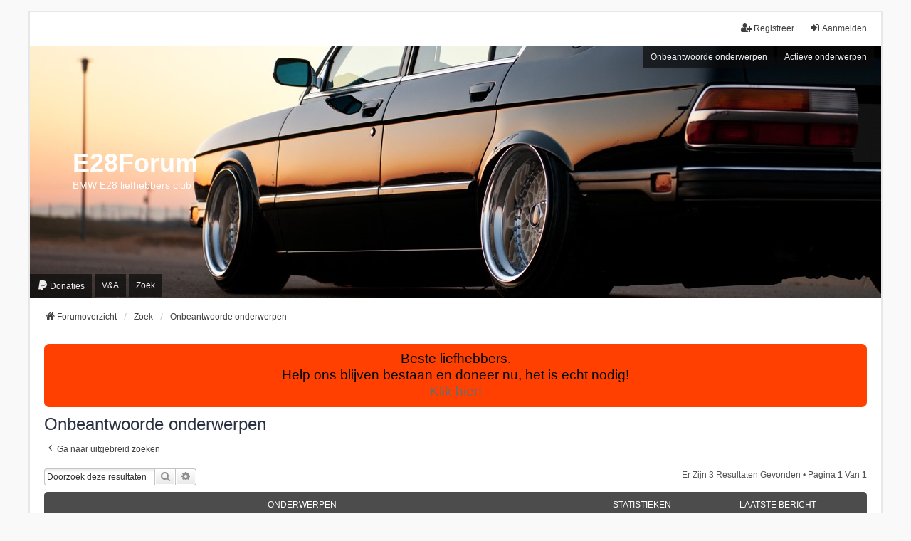

--- FILE ---
content_type: text/html; charset=UTF-8
request_url: https://e28forum.nl/search.php?search_id=unanswered&sid=676110420a953be84d484b78bda9c9e8
body_size: 5001
content:
<!DOCTYPE html>
<html dir="ltr" lang="nl-nl">
<head>
<meta charset="utf-8" />
<meta http-equiv="X-UA-Compatible" content="IE=edge">
<meta name="viewport" content="width=device-width, initial-scale=1" />

        <link href="./mobiquo/smartbanner/manifest.json" rel="manifest">
        
        <meta name="apple-itunes-app" content="app-id=307880732, affiliate-data=at=10lR7C, app-argument=tapatalk://www.e28forum.nl/?ttfid=25867&location=search" />
        
<title>E28Forum - Onbeantwoorde onderwerpen</title>



<!--
	phpBB style name: we_universal
	Based on style:   prosilver (this is the default phpBB3 style)
	Original author:  Tom Beddard ( http://www.subBlue.com/ )
	Modified by:      nextgen ( http://xeronix.org/ )
	Modified by:      v12mike ( v12mike@ingenious.co.nz )
-->


<link href="./styles/prosilver/theme/stylesheet.css?assets_version=100" rel="stylesheet">
<link href="./assets/css/font-awesome.min.css?assets_version=100" rel="stylesheet">
<link href="./styles/we_universal/theme/common.css?assets_version=100" rel="stylesheet">
<link href="./styles/we_universal/theme/content.css?assets_version=100" rel="stylesheet">
<link href="./styles/we_universal/theme/cp.css?assets_version=100" rel="stylesheet">
<link href="./styles/we_universal/theme/forms.css?assets_version=100" rel="stylesheet">
<link href="./styles/we_universal/theme/colours.css?assets_version=100" rel="stylesheet">
<link href="./styles/we_universal/theme/responsive.css?assets_version=100" rel="stylesheet">
<link href="./styles/we_universal/theme/custom.css?assets_version=100" rel="stylesheet">




<!--[if lte IE 9]>
	<link href="./styles/prosilver/theme/tweaks.css?assets_version=100" rel="stylesheet">
<![endif]-->

	
<link href="./ext/phpbb/boardannouncements/styles/all/theme/boardannouncements.css?assets_version=100" rel="stylesheet" media="screen" />
<link href="./ext/skouat/ppde/styles/all/theme/donation.css?assets_version=100" rel="stylesheet" media="screen" />
<link href="./ext/vse/abbc3/styles/all/theme/abbc3.min.css?assets_version=100" rel="stylesheet" media="screen" />
<link href="./ext/vse/lightbox/styles/all/template/lightbox/css/lightbox.min.css?assets_version=100" rel="stylesheet" media="screen" />


	<style>
		@media (min-width: 900px) {
						.content img.postimage {
				max-height: 350px !important;
				max-width: 350px !important;
			}
		}
	</style>

<!--[if lt IE 9]>
	<script src="./styles/we_universal/template/html5shiv.min.js"></script>
<![endif]-->

</head>
<body id="phpbb" class="nojs notouch section-search ltr  logged-out">


<div id="wrap" class="wrap">
	<a id="top" class="top-anchor" accesskey="t"></a>

	<div class="inventea-headerbar">
		<nav class="inventea-wrapper inventea-userbar">
			<div class="dropdown-container hidden inventea-mobile-dropdown-menu">
	<a href="#" class="dropdown-trigger inventea-toggle"><i class="icon fa fa-bars"></i></a>
	<div class="dropdown hidden">
	<div class="pointer"><div class="pointer-inner"></div></div>
	<ul class="dropdown-contents" role="menubar">

		
		<li>
			<a href="./index.php?sid=1234f7c92f4ba7d0a09b927a6f13feed" role="menuitem">
				<i class="icon fa fa-fw fa-home" aria-hidden="true"></i>
				<span>Forumoverzicht</span>
			</a>
		</li>		
			<li>
		<a href="/app.php/donate?sid=1234f7c92f4ba7d0a09b927a6f13feed" rel="help" title="Donaties" role="menuitem">
			<i class="icon fa-paypal fa-fw" aria-hidden="true"></i><span>Donaties</span>
		</a>
	</li>

		<li data-skip-responsive="true">
			<a id="menu_faq" href="/app.php/help/faq?sid=1234f7c92f4ba7d0a09b927a6f13feed" rel="help" title="Veelgestelde vragen" role="menuitem">
				<i class="icon fa-question-circle fa-fw" aria-hidden="true"></i><span>V&amp;A</span>
			</a>
		</li>
		
					<li>
				<a href="./search.php?sid=1234f7c92f4ba7d0a09b927a6f13feed" role="menuitem">
					<i class="icon fa-search fa-fw" aria-hidden="true"></i><span>Zoek</span>
				</a>
			</li>

			
			
				

			<li>
				<a href="./search.php?search_id=unanswered&amp;sid=1234f7c92f4ba7d0a09b927a6f13feed" role="menuitem">
					<i class="icon fa-file-o fa-fw icon-gray" aria-hidden="true"></i><span>Onbeantwoorde onderwerpen</span>
				</a>
			</li>
			<li>
				<a href="./search.php?search_id=active_topics&amp;sid=1234f7c92f4ba7d0a09b927a6f13feed" role="menuitem">
					<i class="icon fa-file-o fa-fw icon-blue" aria-hidden="true"></i><span>Actieve onderwerpen</span>
				</a>
			</li>
			<li class="separator"></li>
		
		
										
				                    </ul>
    </div>
</div>


			<ul class="linklist bulletin inventea-user-menu" role="menubar">
																		<li class="small-icon rightside" data-skip-responsive="true"><a href="./ucp.php?mode=login&amp;redirect=search.php%3Fsearch_id%3Dunanswered&amp;sid=1234f7c92f4ba7d0a09b927a6f13feed" title="Aanmelden" accesskey="x" role="menuitem"><i class="icon fa-fw fa-sign-in" aria-hidden="true"></i>Aanmelden</a></li>
											<li class="small-icon rightside" data-skip-responsive="true"><a href="./ucp.php?mode=register&amp;sid=1234f7c92f4ba7d0a09b927a6f13feed" role="menuitem"><i class="icon fa-fw fa-user-plus" aria-hidden="true"></i>Registreer</a></li>
										
										
							</ul>
		</nav>
	</div>

		<div class="inventea-header inventea-wrapper">
			<header>
			
						<nav>
			<div class="inventea-posts-menu">
				<ul class="inventea-menu" role="menubar">
																														<li>
						<a href="./search.php?search_id=unanswered&amp;sid=1234f7c92f4ba7d0a09b927a6f13feed" role="menuitem">Onbeantwoorde onderwerpen</a>
					</li>
					<li>
						<a href="./search.php?search_id=active_topics&amp;sid=1234f7c92f4ba7d0a09b927a6f13feed" role="menuitem">Actieve onderwerpen</a>
					</li>
														</ul>
			</div>
			</nav>
			<div class="inventea-dashboard" role="banner">
				<a href="./index.php?sid=1234f7c92f4ba7d0a09b927a6f13feed" title="Forumoverzicht">
					<div class="inventea-sitename">
						<h1>E28Forum</h1>
						<span>BMW E28 liefhebbers club</span>
					</div>
				</a>
				<img class="inventea-dashboard-image" src="./styles/we_universal/theme/images/dashboard.jpg?assets_version=100" alt="forum header image">
			</div>

			<nav>
				<div class="inventea-forum-menu">
					<ul class="inventea-menu" role="menubar">
							<li>
		<a href="/app.php/donate?sid=1234f7c92f4ba7d0a09b927a6f13feed" rel="help" title="Donaties" role="menuitem">
			<i class="icon fa-paypal fa-fw" aria-hidden="true"></i><span>Donaties</span>
		</a>
	</li>
						<li id="button_faq">
							<a href="/app.php/help/faq?sid=1234f7c92f4ba7d0a09b927a6f13feed" rel="help" title="Veelgestelde vragen" role="menuitem">V&amp;A</a>
						</li>
												<li>
							<a href="./search.php?sid=1234f7c92f4ba7d0a09b927a6f13feed" role="menuitem">Zoek</a>
						</li>
																																			</ul>
				</div>
			</nav>
				</header>
	</div>

	<div class="inventea-wrapper inventea-content" role="main">
		
		<ul id="nav-breadcrumbs" class="linklist navlinks" role="menubar">
			
						
			
			<li class="breadcrumbs" itemscope itemtype="https://schema.org/BreadcrumbList">
    			
								<span class="crumb" itemtype="https://schema.org/ListItem" itemprop="itemListElement" itemscope><a itemprop="item" href="./index.php?sid=1234f7c92f4ba7d0a09b927a6f13feed" accesskey="h" data-navbar-reference="index"><i class="icon fa-home fa-fw"></i><span itemprop="name">Forumoverzicht</span></a><meta itemprop="position" content="1" /></span>
    													
										<span class="crumb" itemtype="https://schema.org/ListItem" itemprop="itemListElement" itemscope><a itemprop="item" href="./search.php?sid=1234f7c92f4ba7d0a09b927a6f13feed"><span itemprop="name">Zoek</span></a><meta itemprop="position" content="2" /></span>
					    													
										<span class="crumb" itemtype="https://schema.org/ListItem" itemprop="itemListElement" itemscope><a itemprop="item" href="./search.php?search_id=unanswered&amp;sid=1234f7c92f4ba7d0a09b927a6f13feed"><span itemprop="name">Onbeantwoorde onderwerpen</span></a><meta itemprop="position" content="3" /></span>
					    			
							</li>
					</ul>

		
				<div id="phpbb_announcement" style="background-color:#FF4000">
				<div><span style="color:#000000"></span><span style="text-align:center;display:block"><span style="color:#000000"><span style="font-size:130%;line-height:116%">Beste liefhebbers.<br>
Help ons blijven bestaan en doneer nu, het is echt nodig!<br>
<a href="https://e28forum.nl/app.php/donate" class="postlink">Klik hier!</a></span></span></span></div>
	</div>


<h2 class="searchresults-title">Onbeantwoorde onderwerpen</h2>

	<p class="advanced-search-link">
		<a class="arrow-left" href="./search.php?sid=1234f7c92f4ba7d0a09b927a6f13feed" title="Uitgebreid zoeken">
			<i class="icon fa-angle-left fa-fw icon-black" aria-hidden="true"></i><span>Ga naar uitgebreid zoeken</span>
		</a>
	</p>


	<div class="action-bar bar-top">

			<div class="search-box" role="search">
			<form method="post" action="./search.php?st=0&amp;sk=t&amp;sd=d&amp;sr=topics&amp;sid=1234f7c92f4ba7d0a09b927a6f13feed&amp;search_id=unanswered">
			<fieldset>
				<input class="inputbox search tiny" type="search" name="add_keywords" id="add_keywords" value="" placeholder="Doorzoek deze resultaten" />
				<button class="button button-search" type="submit" title="Zoek">
					<i class="icon fa-search fa-fw" aria-hidden="true"></i><span class="sr-only">Zoek</span>
				</button>
				<a href="./search.php?sid=1234f7c92f4ba7d0a09b927a6f13feed" class="button button-search-end" title="Uitgebreid zoeken">
					<i class="icon fa-cog fa-fw" aria-hidden="true"></i><span class="sr-only">Uitgebreid zoeken</span>
				</a>
			</fieldset>
			</form>
		</div>
	
		
		<div class="pagination">
						Er zijn 3 resultaten gevonden
							 &bull; Pagina <strong>1</strong> van <strong>1</strong>
					</div>
	</div>


		<div class="forumbg">

		<div class="inner">
		<ul class="topiclist">
			<li class="header">
				<dl class="row-item">
					<dt><div class="list-inner">Onderwerpen</div></dt>
					<dd class="posts">Statistieken</dd>
					<dd class="lastpost"><span>Laatste bericht</span></dd>
                    				</dl>
			</li>
		</ul>
		<ul class="inventea topiclist topics">

								<li class="row bg1">
				<dl title="Er zijn geen nieuwe ongelezen berichten voor dit onderwerp.">
					<dt class="icon topic_read"></dt>
					<dd>
												<a href="./viewtopic.php?p=56191&amp;sid=1234f7c92f4ba7d0a09b927a6f13feed#p56191" class="row-item-link"></a>
																		<div class="list-inner">
																					<a href="./viewtopic.php?t=6172&amp;sid=1234f7c92f4ba7d0a09b927a6f13feed" class="topictitle">Handleiding: Foto's posten voor donateurs</a>
																												<br />
							
															<div class="responsive-show" style="display: none;">
									door <a href="./memberlist.php?mode=viewprofile&amp;u=2&amp;sid=1234f7c92f4ba7d0a09b927a6f13feed" style="color: #AA0000;" class="username-coloured">Auke M535i</a> &raquo; 18 sep 2011, 22:28 &raquo; in <a href="./viewforum.php?f=42&amp;sid=1234f7c92f4ba7d0a09b927a6f13feed">Reglement &amp; gebruik</a>
																	</div>
							    <span class="responsive-show left-box" style="display: none;">Reacties: <strong>0</strong></span>
							
							<div class="responsive-hide left-box">
																																door <a href="./memberlist.php?mode=viewprofile&amp;u=2&amp;sid=1234f7c92f4ba7d0a09b927a6f13feed" style="color: #AA0000;" class="username-coloured">Auke M535i</a> &raquo; <time datetime="2011-09-18T20:28:08+00:00">18 sep 2011, 22:28</time> &raquo; in <a href="./viewforum.php?f=42&amp;sid=1234f7c92f4ba7d0a09b927a6f13feed">Reglement &amp; gebruik</a>
															</div>

							
													</div>
					</dd>
					<dd class="posts">
						Reacties: <strong>0</strong><br />
						Weergaves: <strong>148312</strong>
					</dd>
					<dd class="lastpost">
							<span>
								<dfn>Laatste bericht </dfn>door <a href="./memberlist.php?mode=viewprofile&amp;u=2&amp;sid=1234f7c92f4ba7d0a09b927a6f13feed" style="color: #AA0000;" class="username-coloured">Auke M535i</a>															<a href="./viewtopic.php?p=56191&amp;sid=1234f7c92f4ba7d0a09b927a6f13feed#p56191" title="Ga naar laatste bericht">
									<i class="icon fa-external-link-square fa-fw icon-lightgray icon-md" aria-hidden="true"></i><span class="sr-only"></span>
								</a>
														<br /><time datetime="2011-09-18T20:28:08+00:00">18 sep 2011, 22:28</time>
							</span>
					</dd>
									</dl>
			</li>
											<li class="row bg2">
				<dl title="Dit onderwerp is gesloten, je kunt geen berichten wijzigen of reacties plaatsen.">
					<dt class="icon topic_read_locked"></dt>
					<dd>
												<a href="./viewtopic.php?p=3680&amp;sid=1234f7c92f4ba7d0a09b927a6f13feed#p3680" class="row-item-link"></a>
																		<div class="list-inner">
																					<a href="./viewtopic.php?t=414&amp;sid=1234f7c92f4ba7d0a09b927a6f13feed" class="topictitle">Forum Regels</a>
																												<br />
							
															<div class="responsive-show" style="display: none;">
									door <a href="./memberlist.php?mode=viewprofile&amp;u=2&amp;sid=1234f7c92f4ba7d0a09b927a6f13feed" style="color: #AA0000;" class="username-coloured">Auke M535i</a> &raquo; 28 feb 2009, 12:24 &raquo; in <a href="./viewforum.php?f=42&amp;sid=1234f7c92f4ba7d0a09b927a6f13feed">Reglement &amp; gebruik</a>
																	</div>
							    <span class="responsive-show left-box" style="display: none;">Reacties: <strong>0</strong></span>
							
							<div class="responsive-hide left-box">
																																door <a href="./memberlist.php?mode=viewprofile&amp;u=2&amp;sid=1234f7c92f4ba7d0a09b927a6f13feed" style="color: #AA0000;" class="username-coloured">Auke M535i</a> &raquo; <time datetime="2009-02-28T10:24:57+00:00">28 feb 2009, 12:24</time> &raquo; in <a href="./viewforum.php?f=42&amp;sid=1234f7c92f4ba7d0a09b927a6f13feed">Reglement &amp; gebruik</a>
															</div>

							
													</div>
					</dd>
					<dd class="posts">
						Reacties: <strong>0</strong><br />
						Weergaves: <strong>152434</strong>
					</dd>
					<dd class="lastpost">
							<span>
								<dfn>Laatste bericht </dfn>door <a href="./memberlist.php?mode=viewprofile&amp;u=2&amp;sid=1234f7c92f4ba7d0a09b927a6f13feed" style="color: #AA0000;" class="username-coloured">Auke M535i</a>															<a href="./viewtopic.php?p=3680&amp;sid=1234f7c92f4ba7d0a09b927a6f13feed#p3680" title="Ga naar laatste bericht">
									<i class="icon fa-external-link-square fa-fw icon-lightgray icon-md" aria-hidden="true"></i><span class="sr-only"></span>
								</a>
														<br /><time datetime="2009-02-28T10:24:57+00:00">28 feb 2009, 12:24</time>
							</span>
					</dd>
									</dl>
			</li>
											<li class="row bg1">
				<dl title="Dit onderwerp is gesloten, je kunt geen berichten wijzigen of reacties plaatsen.">
					<dt class="icon announce_read_locked"></dt>
					<dd>
												<a href="./viewtopic.php?p=48&amp;sid=1234f7c92f4ba7d0a09b927a6f13feed#p48" class="row-item-link"></a>
																		<div class="list-inner">
																					<a href="./viewtopic.php?t=40&amp;sid=1234f7c92f4ba7d0a09b927a6f13feed" class="topictitle">Voor nieuwe leden: Toegang tot forum,eerst registeren!</a>
																												<br />
							
															<div class="responsive-show" style="display: none;">
									door <a href="./memberlist.php?mode=viewprofile&amp;u=2&amp;sid=1234f7c92f4ba7d0a09b927a6f13feed" style="color: #AA0000;" class="username-coloured">Auke M535i</a> &raquo; 22 sep 2008, 20:37 &raquo; in <a href="./viewforum.php?f=42&amp;sid=1234f7c92f4ba7d0a09b927a6f13feed">Reglement &amp; gebruik</a>
																	</div>
							    <span class="responsive-show left-box" style="display: none;">Reacties: <strong>0</strong></span>
							
							<div class="responsive-hide left-box">
																																door <a href="./memberlist.php?mode=viewprofile&amp;u=2&amp;sid=1234f7c92f4ba7d0a09b927a6f13feed" style="color: #AA0000;" class="username-coloured">Auke M535i</a> &raquo; <time datetime="2008-09-22T18:37:24+00:00">22 sep 2008, 20:37</time> &raquo; in <a href="./viewforum.php?f=42&amp;sid=1234f7c92f4ba7d0a09b927a6f13feed">Reglement &amp; gebruik</a>
															</div>

							
													</div>
					</dd>
					<dd class="posts">
						Reacties: <strong>0</strong><br />
						Weergaves: <strong>125584</strong>
					</dd>
					<dd class="lastpost">
							<span>
								<dfn>Laatste bericht </dfn>door <a href="./memberlist.php?mode=viewprofile&amp;u=2&amp;sid=1234f7c92f4ba7d0a09b927a6f13feed" style="color: #AA0000;" class="username-coloured">Auke M535i</a>															<a href="./viewtopic.php?p=48&amp;sid=1234f7c92f4ba7d0a09b927a6f13feed#p48" title="Ga naar laatste bericht">
									<i class="icon fa-external-link-square fa-fw icon-lightgray icon-md" aria-hidden="true"></i><span class="sr-only"></span>
								</a>
														<br /><time datetime="2008-09-22T18:37:24+00:00">22 sep 2008, 20:37</time>
							</span>
					</dd>
									</dl>
			</li>
							</ul>

		</div>
	</div>
	

<div class="action-bar bottom">
		<form method="post" action="./search.php?st=0&amp;sk=t&amp;sd=d&amp;sr=topics&amp;sid=1234f7c92f4ba7d0a09b927a6f13feed&amp;search_id=unanswered">
		<div class="dropdown-container dropdown-container-left dropdown-button-control sort-tools">
	<span title="Weergave- en sorteeropties" class="button button-secondary dropdown-trigger dropdown-select">
		<i class="icon fa-sort-amount-asc fa-fw" aria-hidden="true"></i>
		<span class="caret"><i class="icon fa-sort-down fa-fw" aria-hidden="true"></i></span>
	</span>
	<div class="dropdown hidden">
		<div class="pointer"><div class="pointer-inner"></div></div>
		<div class="dropdown-contents">
			<fieldset class="display-options">
							<label>Weergave: <select name="st" id="st"><option value="0" selected="selected">Alle resultaten</option><option value="1">1 dag</option><option value="7">7 dagen</option><option value="14">2 weken</option><option value="30">1 maand</option><option value="90">3 maanden</option><option value="180">6 maanden</option><option value="365">1 jaar</option></select></label>
								<label>Sorteer op: <select name="sk" id="sk"><option value="a">Auteur</option><option value="t" selected="selected">Plaatsingstijd</option><option value="f">Forum</option><option value="i">Onderwerptitel</option><option value="s">Berichtonderwerp</option></select></label>
				<label>Richting: <select name="sd" id="sd"><option value="a">Oplopend</option><option value="d" selected="selected">Aflopend</option></select></label>
								<hr class="dashed" />
				<input type="submit" class="button2" name="sort" value="Ga" />
						</fieldset>
		</div>
	</div>
</div>
	</form>
	
	<div class="pagination">
		Er zijn 3 resultaten gevonden
					 &bull; Pagina <strong>1</strong> van <strong>1</strong>
			</div>
</div>


<div class="action-bar actions-jump">
		<p class="jumpbox-return">
		<a class="left-box arrow-left" href="./search.php?sid=1234f7c92f4ba7d0a09b927a6f13feed" title="Uitgebreid zoeken" accesskey="r">
			<i class="icon fa-angle-left fa-fw icon-black" aria-hidden="true"></i><span>Ga naar uitgebreid zoeken</span>
		</a>
	</p>
	
		<div class="jumpbox dropdown-container dropdown-container-right dropdown-up dropdown-left dropdown-button-control" id="jumpbox">
			<span title="Ga naar" class="button button-secondary dropdown-trigger dropdown-select">
				<span>Ga naar</span>
				<span class="caret"><i class="icon fa-sort-down fa-fw" aria-hidden="true"></i></span>
			</span>
		<div class="dropdown">
			<div class="pointer"><div class="pointer-inner"></div></div>
			<ul class="dropdown-contents">
																				<li><a href="./viewforum.php?f=41&amp;sid=1234f7c92f4ba7d0a09b927a6f13feed" class="jumpbox-cat-link"> <span> Forum informatie</span></a></li>
																<li><a href="./viewforum.php?f=42&amp;sid=1234f7c92f4ba7d0a09b927a6f13feed" class="jumpbox-sub-link"><span class="spacer"></span> <span>&#8627; &nbsp; Reglement &amp; gebruik</span></a></li>
																<li><a href="./viewforum.php?f=71&amp;sid=1234f7c92f4ba7d0a09b927a6f13feed" class="jumpbox-sub-link"><span class="spacer"></span> <span>&#8627; &nbsp; Donateurs gezocht!</span></a></li>
											</ul>
		</div>
	</div>

	</div>

				
			</div>

	<div class="inventea-footer-wrapper">
		<div id="page-footer" class="inventea-footer" role="contentinfo">
			<nav>
	<ul id="nav-footer" class="nav-footer linklist" role="menubar">
		<li class="breadcrumbs">
									<span class="crumb"><a href="./index.php?sid=1234f7c92f4ba7d0a09b927a6f13feed" data-navbar-reference="index"><span>Forumoverzicht</span></a></span>					</li>

				
				
					<li class="small-icon">
				<a href="./ucp.php?mode=delete_cookies&amp;sid=1234f7c92f4ba7d0a09b927a6f13feed" data-ajax="true" data-refresh="true" role="menuitem">Verwijder cookies</a>
			</li>
		
				<li>Alle tijden zijn <span title="UTC+2">UTC+02:00</span></li>
			</ul>
</nav>

			<footer class="inventea-credits">
								<p class="footer-row">
					<span class="footer-copyright">Powered by <a href="https://www.phpbb.com/">phpBB</a>&reg; Forum Software &copy; phpBB Limited</span>
				</p>
								<p class="footer-row">
					<span class="footer-copyright">Nederlandse vertaling door <a href="https://www.phpbb.nl/">phpBB.nl</a>.</span>
				</p>
								<p class="footer-row">
					<span class="footer-copyright">Style <a href="https://phpbb.com/customise/db/style/we_universal">we_universal</a>  created by INVENTEA & v12mike</span>
				</p>
								<p class="footer-row" role="menu">
					<a class="footer-link" href="./ucp.php?mode=privacy&amp;sid=1234f7c92f4ba7d0a09b927a6f13feed" title="Privacy" role="menuitem">
						<span class="footer-link-text">Privacy</span>
					</a>
					|
					<a class="footer-link" href="./ucp.php?mode=terms&amp;sid=1234f7c92f4ba7d0a09b927a6f13feed" title="Gebruikersvoorwaarden" role="menuitem">
						<span class="footer-link-text">Gebruikersvoorwaarden</span>
					</a>
				</p>
											</footer>
		</div>
	</div>

	<div id="darkenwrapper" class="darkenwrapper" data-ajax-error-title="AJAX-fout" data-ajax-error-text="Er ging iets mis met het verwerken van je aanvraag." data-ajax-error-text-abort="Aanvraag is afgebroken door de gebruiker." data-ajax-error-text-timeout="Je aanvraag is verlopen; probeer het nog een keer." data-ajax-error-text-parsererror="Er ging iets mis met de aanvraag en de server stuurde een ongeldige reactie terug.">
		<div id="darken" class="darken">&nbsp;</div>
	</div>

	<div id="phpbb_alert" class="phpbb_alert" data-l-err="Fout" data-l-timeout-processing-req="Tijdslimiet voor aanvraag verstreken.">
		<a href="#" class="alert_close">
			<i class="icon fa-times-circle fa-fw" aria-hidden="true"></i>
		</a>
	<h3 class="alert_title">&nbsp;</h3><p class="alert_text"></p>
	</div>
	<div id="phpbb_confirm" class="phpbb_alert">
		<a href="#" class="alert_close">
			<i class="icon fa-times-circle fa-fw" aria-hidden="true"></i>
		</a>
		<div class="alert_text"></div>
	</div>

<div>
	<a id="bottom" class="anchor" accesskey="z"></a>
	<img src="/app.php/cron/cron.task.core.tidy_sessions?sid=1234f7c92f4ba7d0a09b927a6f13feed" width="1" height="1" alt="cron" /></div>
</div>

<script src="./assets/javascript/jquery-3.6.0.min.js?assets_version=100"></script>
<script src="./assets/javascript/core.js?assets_version=100"></script>


											<script>
		var vseLightbox = {};
		vseLightbox.resizeHeight = 350;
		vseLightbox.resizeWidth = 350;
		vseLightbox.lightboxGal = 2;
		vseLightbox.lightboxSig = 0;
		vseLightbox.imageTitles = 0;
		vseLightbox.lightboxAll = 1;
		vseLightbox.downloadFile = 'download/file.php';
	</script>

<script src="./ext/phpbb/boardannouncements/styles/all/template/js/boardannouncements.js?assets_version=100"></script>
<script src="./styles/prosilver/template/forum_fn.js?assets_version=100"></script>
<script src="./styles/prosilver/template/ajax.js?assets_version=100"></script>
<script src="./ext/vse/abbc3/styles/all/template/js/abbc3.min.js?assets_version=100"></script>
<script src="./ext/vse/lightbox/styles/all/template/js/resizer.js?assets_version=100"></script>
<script src="./ext/vse/lightbox/styles/all/template/lightbox/js/lightbox.min.js?assets_version=100"></script>


<script>
	lightbox.option({
		'albumLabel': 'Afbeelding\u0020\u00251\u0020van\u0020\u00252'
	});
</script>

</body>
</html>
